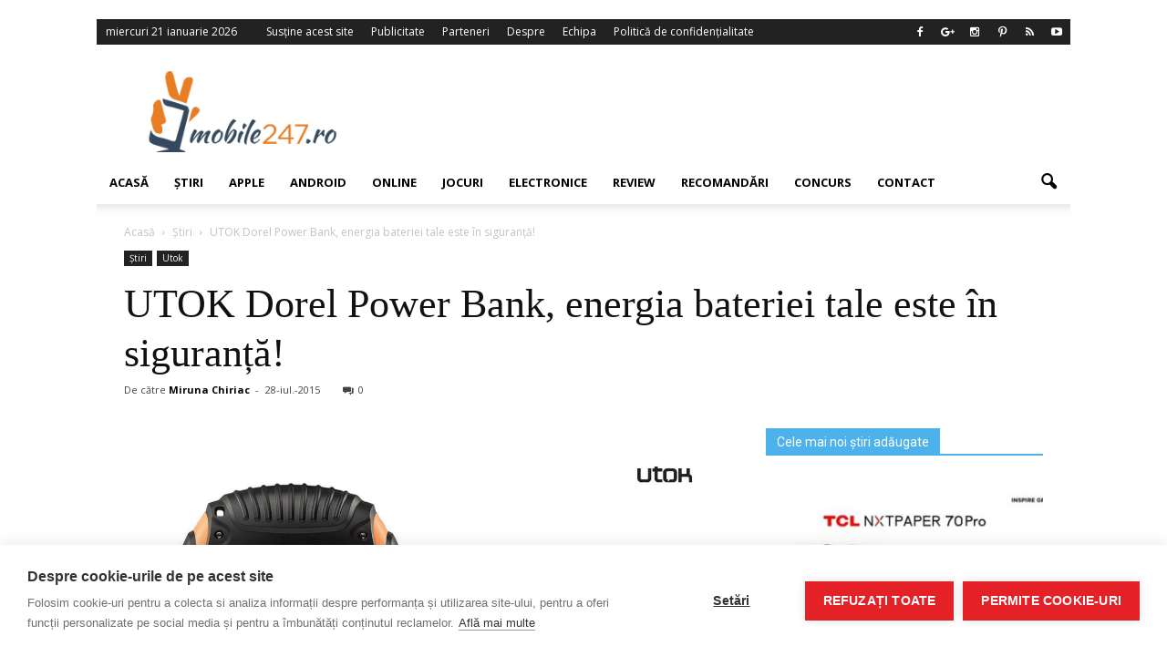

--- FILE ---
content_type: text/html; charset=utf-8
request_url: https://www.google.com/recaptcha/api2/aframe
body_size: 266
content:
<!DOCTYPE HTML><html><head><meta http-equiv="content-type" content="text/html; charset=UTF-8"></head><body><script nonce="OT9Mii8sth5kXaMBh2R9YA">/** Anti-fraud and anti-abuse applications only. See google.com/recaptcha */ try{var clients={'sodar':'https://pagead2.googlesyndication.com/pagead/sodar?'};window.addEventListener("message",function(a){try{if(a.source===window.parent){var b=JSON.parse(a.data);var c=clients[b['id']];if(c){var d=document.createElement('img');d.src=c+b['params']+'&rc='+(localStorage.getItem("rc::a")?sessionStorage.getItem("rc::b"):"");window.document.body.appendChild(d);sessionStorage.setItem("rc::e",parseInt(sessionStorage.getItem("rc::e")||0)+1);localStorage.setItem("rc::h",'1769054434001');}}}catch(b){}});window.parent.postMessage("_grecaptcha_ready", "*");}catch(b){}</script></body></html>